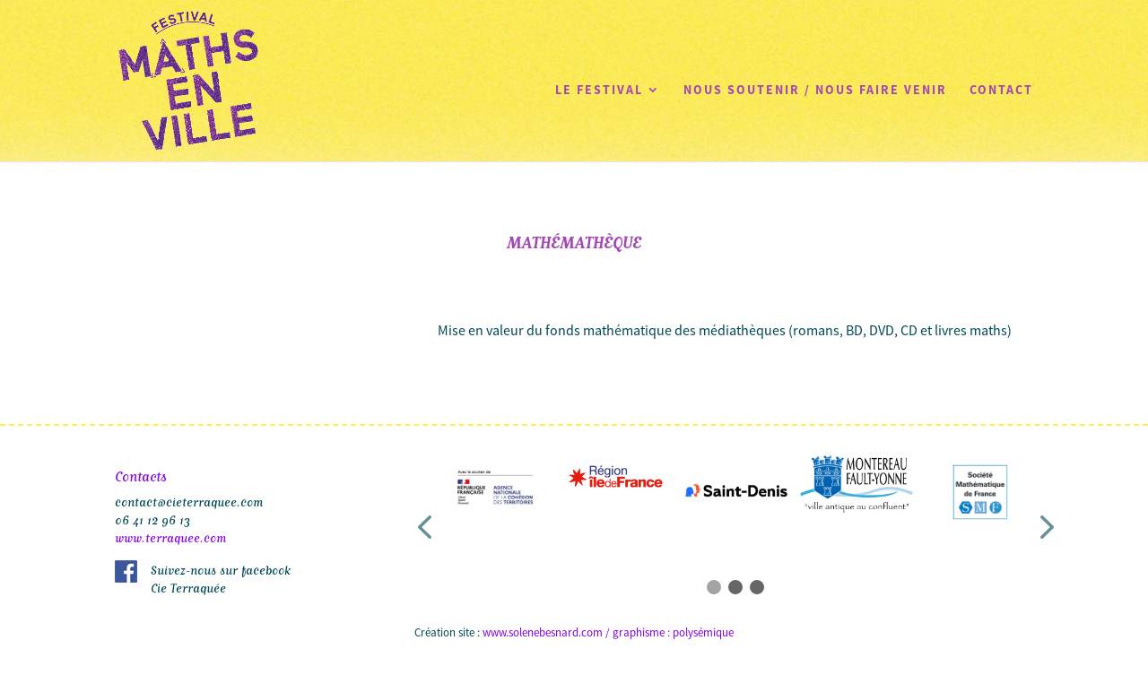

--- FILE ---
content_type: text/css
request_url: https://www.mathsenville.com/wp-content/uploads/useanyfont/uaf.css?ver=1661786092
body_size: 277
content:
				@font-face {
					font-family: 'matrix-script-bold';
					src: url('/wp-content/uploads/useanyfont/170716013444matrix-script-bold.woff') format('woff');
					  font-display: auto;
				}

				.matrix-script-bold{font-family: 'matrix-script-bold' !important;}

						@font-face {
					font-family: 'matrix-script-reg';
					src: url('/wp-content/uploads/useanyfont/170716013508matrix-script-reg.woff') format('woff');
					  font-display: auto;
				}

				.matrix-script-reg{font-family: 'matrix-script-reg' !important;}

						@font-face {
					font-family: 'matrix-script-med';
					src: url('/wp-content/uploads/useanyfont/170716013525matrix-script-med.woff') format('woff');
					  font-display: auto;
				}

				.matrix-script-med{font-family: 'matrix-script-med' !important;}

						@font-face {
					font-family: 'steagal-bold';
					src: url('/wp-content/uploads/useanyfont/170716013717steagal-bold.woff') format('woff');
					  font-display: auto;
				}

				.steagal-bold{font-family: 'steagal-bold' !important;}

						@font-face {
					font-family: 'steagal-med';
					src: url('/wp-content/uploads/useanyfont/170716014010steagal-med.woff') format('woff');
					  font-display: auto;
				}

				.steagal-med{font-family: 'steagal-med' !important;}

						@font-face {
					font-family: 'steagal-reg';
					src: url('/wp-content/uploads/useanyfont/170716014041steagal-reg.woff') format('woff');
					  font-display: auto;
				}

				.steagal-reg{font-family: 'steagal-reg' !important;}

						@font-face {
					font-family: 'steagal-it';
					src: url('/wp-content/uploads/useanyfont/170716014125steagal-it.woff') format('woff');
					  font-display: auto;
				}

				.steagal-it{font-family: 'steagal-it' !important;}

						@font-face {
					font-family: 'steagal-boit';
					src: url('/wp-content/uploads/useanyfont/170716014144steagal-boit.woff') format('woff');
					  font-display: auto;
				}

				.steagal-boit{font-family: 'steagal-boit' !important;}

						@font-face {
					font-family: 'steagal-medit';
					src: url('/wp-content/uploads/useanyfont/170716014205steagal-medit.woff') format('woff');
					  font-display: auto;
				}

				.steagal-medit{font-family: 'steagal-medit' !important;}

						@font-face {
					font-family: 'matrix-med';
					src: url('/wp-content/uploads/useanyfont/170716014303matrix-med.woff') format('woff');
					  font-display: auto;
				}

				.matrix-med{font-family: 'matrix-med' !important;}

						@font-face {
					font-family: 'matrix-bold';
					src: url('/wp-content/uploads/useanyfont/170716014324matrix-bold.woff') format('woff');
					  font-display: auto;
				}

				.matrix-bold{font-family: 'matrix-bold' !important;}

						body{
					font-family: 'matrix-med' !important;
				}
		

--- FILE ---
content_type: text/css
request_url: https://www.mathsenville.com/wp-content/themes/divi-master/style.css?ver=4.27.4
body_size: 2017
content:
/*
Theme Name: Divi Child Theme
Description: A child theme to house custom coding which modifies the Divi parent theme by Elegant Themes. Includes default line numbers where the code was taken from in the parent theme.
Author:   Brad Dalton https://wpsites.net
Template: Divi
*/

@import url("../Divi/style.css");




@font-face {
    font-family:source-bd;
    src: url('fonts/SourceSansPro-Bold.otf');

}
@font-face {
    font-family:source-reg;
    src: url('fonts/SourceSansPro-Regular.otf');

}

@font-face {
    font-family:source-bdit;
    src: url('fonts/SourceSansPro-BoldIt.otf');

}

@font-face {
    font-family:source-regit;
    src: url('fonts/SourceSansPro-It.otf');

}


@font-face {
    font-family: matrix-script-med;
    src: url('fonts/MatrixScriptMedium.otf');

}
@font-face {
    font-family: matrix-script-reg;
    src: url('fonts/matrix-script-reg.woff');

}


/***********************global******************/

.gris{color:#72656b;}
.orange{color:#a348b5;}
.jaune{color:#a348b5;}
.rouge{color:#a348b5;}
.vert{color: #a072fe;}

.matrix{font-family:"matrix-script-bold" !important;}
/*toggle*/
.et_pb_toggle_open .et_pb_toggle_title, .et_pb_toggle_open h5.et_pb_toggle_title {
    color: #a348b5;
}

/***********************menu******************/

body{font-size:16px;font-family: 'source-reg' !important;}
h1, h2, h3{ font-weight:normal;}

h1{font-family:"matrix-script-bold" !important; font-size:45px;}
h2{font-family:"matrix-script-bold" !important; font-size:30px;}
.et_pb_button{font-family:"matrix-script-bold" !important;}
.et_pb_text h2{color:#a348b5;font-family:"matrix-script-bold" !important;}

.et_pb_title_container h1{font-family:"matrix-script-bold"; font-size:45px;}

#top-menu{padding-top:20px;}
#top-menu li a{font-family: 'source-bd'; letter-spacing:5; text-transform:uppercase; font-weight:normal;}
#main-header {background: url(images/bandeau_2023.jpg) no-repeat bottom center ; }
.et_header_style_centered #top-menu > li > a:hover{color:#a348b5; opacity:1;}


.et_pb_fullwidth_menu #menu-principal{padding: 14px 0 0 !important;}


.et_pb_fullwidth_menu #menu-principal li a {letter-spacing:0.1em !important;  padding-bottom: 17px !important; font-size:12px !important;
  color:#a348b5 !important;text-transform:uppercase !important;font-family: 'source-bd' !important;
}


 .et_header_style_split #et-top-navigation {  padding: 33px 0 0 0 !important; }
.et_header_style_split .et-fixed-header #et-top-navigation  {  padding-top: 10px !important;}
.et_header_style_split .et-fixed-header #et-top-navigation .logo_container{display: none;}

#top-menu li.current_page_item a{color:#a348b5; text-transform:uppercase;}

/*
.et_mobile_menu li a{ text-transform:uppercase;font-family:"source-bd";}
@media only screen and (max-width: 980px){
.et_header_style_centered .mobile_nav .select_page{color:white;}
}
*/	

/***********************programme******************/
.date-programme h2{font-family:"source-bd";}
.date-programme-19 h2{font-family:"matrix-script-bold";text-align:center;font-size:35px !important;}
.date-programme-19 h3{font-family:"matrix-script-med";text-align:center;font-size:30px !important;color:#a348b5;}

.programmation h2 a{font-family:"source-bd"; color:#a348b5;text-transform:uppercase;font-size:18px; margin-bottom:0px;line-height:1.2;}
.programmation h2 .horaire{font-family:"source-bd"; color: #a072fe;text-transform:lowercase;font-size:18px; padding-right:17px; background: url("https://www.mathsenville.com/wp-content/uploads/2017/07/puce-jaune.png") no-repeat center right;}
.programmation h2 a:hover{color: #a072fe;}
.programmation h2{margin-bottom:0px;padding-bottom:0px;}
.programmation p{line-height:1.2; padding-bottom:0px;}


.programmation-19 h2 a{font-family:"source-bd"; text-transform:uppercase;font-size:15px; letter-spacing:2px;color:#a348b5; margin-bottom:0px;line-height:1.2;}
.programmation-19 h2 .horaire{font-family:"source-bd";letter-spacing:2px; color:#a348b5;text-transform:lowercase;font-size:15px;color: #a072fe;  }
.programmation-19 h2 .horaire::after{content: " . "; color: #a072fe;}
.programmation-19 h2 a:hover{color:#000000;}
.programmation-19 h2{margin-bottom:0px;padding-bottom:0px;}
.programmation-19 p{line-height:1.2; padding-bottom:0px;}


.lieu{ padding-top:0px;    margin-top: 0px;color:#a348b5;font-family:"matrix-script-bold"; font-size:16px;}
.duree{ padding-top:0px;    margin-top: 0px;color:#a348b5;font-family:"matrix-script-reg"; font-size:16px;}

.titre-fiche h1{font-family:"source-bd"; text-transform:uppercase;font-size:22px;color:#a348b5; margin-bottom:0px;}
.date-fiche{padding-top:0px;    margin-top: 0px;color:#a348b5;font-family:"matrix-script-bold"; font-size:24px; line-height:1.4;}
.date-fiche .horaire-fiche{padding-right:17px;  background-image: url("https://www.mathsenville.com/wp-content/uploads/2017/07/puce-jaune.png"); 
    background-repeat: no-repeat;
    background-position: 100% 70%; }
.lieu-fiche{padding-top:0px;    margin-top: 0px;color:#a348b5;font-family:"matrix-script-reg"; font-size:24px;}
.et_pb_bg_layout_light .et_pb_portfolio_item .post-meta{color:#a348b5;}
.et_pb_portfolio_item{margin-bottom:15px;}
.project_category-evenement-special h2{text-align:center;padding-top:0px; padding-bottom:10px; margin-top:30px; border-top:solid 7px #fae800;  border-bottom:solid 7px #fae800;}
.project_category-evenement-special h2 a, 
.project_category-evenement-special h2 .horaire{color:#a348b5;}
.project_category-evenement-special { margin-bottom:30px;}


.programmation-19 .project_category-evenement-special{padding:20px;background:url(images/bandeau_2023.jpg) repeat top center ;}
.programmation-19 .project_category-evenement-special h2{border:none; text-align:left;margin-top:0;margin-bottom:10px;}
.programmation-19 .project_category-evenement-special h2 a{color: #a072fe;  }
.programmation-19 .project_category-evenement-special h2 a:hover{color:white;}
.programmation-19 .project_category-evenement-special p{color:white;}
.programmation-19 .project_category-evenement-special h2 .horaire{color: #a072fe;  }
.programmation-19 .project_category-evenement-special h2 .horaire::after {    content: " . ";    color: #a072fe;}
.programmation-19 .project_category-evenement-special .lieu{color: #a072fe;  }
#place.programmation-19 .project_category-evenement-special p{color: #a072fe;  }

#place.programmation-19{color:#fff;}
#place.programmation-19 h2 .horaire{color:#fff; }
#place.programmation-19 .project_category-evenement-special h2 a{color: #a072fe;  }
#place.programmation-19 .lieu{color: #a072fe;  }
#place.programmation-19 h2 a{color:#fff;  }
#place.programmation-19  h2 .horaire::after {    content: " . ";    color: #fff;}


.et_pb_portfolio_list .dp_portfolio_item_right{
    width: 100% !important;
    margin:0 auto;
float:none;}

/***********************infos pratiques******************/
.detail-plan h2{ font-family:"matrix-script-bold";font-size:28px;margin-bottom:10px;}
.detail-plan{ }
.detail-plan .lieu-plan{font-family:"source-bd"; font-size:16px;margin-bottom:0px;padding-bottom:0px;line-height:1.3;}
.detail-plan .adresse-plan{ font-family:"matrix-script-med";font-size:18px; margin-bottom:10px;line-height:1.2;}
.detail-plan p{padding-bottom:8px;}

 h3.lieu-plan img{
    top: 2px;
    position: relative;
}


/***********************soutenir******************/
.soutient-benevole h2{ font-family:"matrix-script-bold";font-size:28px;color: #a072fe;}
.soutient-financier h2{ font-family:"matrix-script-bold";font-size:28px;color:#72656b;}


/***********************partenaires******************/
.et_pb_gallery_grid .et_pb_gallery_items .et_overlay {
display: none;
}
.et_pb_gallery_grid .et_pb_gallery_items a {
pointer-events: none;
}

/*.logos a:hover{display:none;}*/
.logos a:hover{
cursor:default;}

.soutenu img{}

/***********************recherche******************/
/*
* Remove sidebar on all archive pages
*/
.search #main-content .container::before,
.archive #main-content .container::before {
display: none;
}
.search #left-area,
.archive #left-area {
width: 100%;
float: none;
padding-right: 0;
}
.search #sidebar,
.archive #sidebar {
display: none;
}

/*

/********footer**********/
.piedpage h4 { font-family:"matrix-script-med";font-size:18px; margin-bottom:0px;}
.piedpage .et_pb_text{ font-family:"matrix-script-med";line-height:1.3;}


--- FILE ---
content_type: text/css
request_url: https://www.mathsenville.com/wp-content/et-cache/1/1/995/et-core-unified-tb-1799-deferred-995.min.css?ver=1757665727
body_size: 352
content:
.et_pb_section_0_tb_footer{border-top-width:2px;border-top-style:dashed;border-top-color:#FFF14C}.et_pb_section_0_tb_footer.et_pb_section{padding-top:21px}.et_pb_row_0_tb_footer.et_pb_row{padding-bottom:14px!important;padding-bottom:14px}.et_pb_dp_oc_custom_0_tb_footer{margin-top:-13px}.et_pb_dp_oc_custom_0_tb_footer.et_pb_dp_oc_custom .owl-carousel .owl-dots .owl-dot{width:16px;height:16px}.et_pb_dp_oc_custom_0_tb_footer.et_pb_dp_oc_custom .owl-carousel .owl-prev:before{content:"\34"}.et_pb_dp_oc_custom_0_tb_footer.et_pb_dp_oc_custom .owl-carousel .owl-next:before{content:"\35"}.et_pb_row_1_tb_footer.et_pb_row{padding-bottom:12px!important;padding-bottom:12px}.et_pb_text_1_tb_footer{font-size:13px;margin-top:-14px!important}.et_pb_dp_oc_custom_item_4_tb_footer{transform:scaleX(0.48) scaleY(0.48) translateX(8px) translateY(-46px)}.et_pb_dp_oc_custom_item_5_tb_footer{transform:translateX(-1px) translateY(-30px)}.et_pb_dp_oc_custom_item_6_tb_footer{transform:scaleX(0.82) scaleY(0.82) translateX(-4px) translateY(9px)}@media only screen and (max-width:980px){.et_pb_section_0_tb_footer{border-top-width:2px;border-top-style:dashed;border-top-color:#FFF14C}}@media only screen and (max-width:767px){.et_pb_section_0_tb_footer{border-top-width:2px;border-top-style:dashed;border-top-color:#FFF14C}}.et_pb_section .et_pb_post_title_0.et_pb_post_title{margin-bottom:0px!important;padding-bottom:0px!important}.et_pb_post_title_1 .et_pb_title_featured_container img{height:auto;max-height:none}

--- FILE ---
content_type: application/javascript
request_url: https://www.mathsenville.com/wp-content/plugins/flipbox/scripts/frontend-bundle.min.js?ver=1.0.0
body_size: 375
content:
!function(n){var t={};function r(e){if(t[e])return t[e].exports;var o=t[e]={i:e,l:!1,exports:{}};return n[e].call(o.exports,o,o.exports,r),o.l=!0,o.exports}r.m=n,r.c=t,r.d=function(n,t,e){r.o(n,t)||Object.defineProperty(n,t,{configurable:!1,enumerable:!0,get:e})},r.n=function(n){var t=n&&n.__esModule?function(){return n.default}:function(){return n};return r.d(t,"a",t),t},r.o=function(n,t){return Object.prototype.hasOwnProperty.call(n,t)},r.p="/",r(r.s=8)}({0:function(n,t){},8:function(n,t,r){r(0),n.exports=r(9)},9:function(n,t){var r;jQuery(function(n){n(".cwp_front_description p, .cwp_back_description p").each(function(){n(".cwp_front_description p,.cwp_back_description p").filter(function(){return 0==jQuery(this).html().trim().length}).remove()})}),(r=jQuery)(".cwp_flipbox_wrapper").each(function(n){var t=r(this).data("unique_id");console.log(t),r(".cwp_flipbox_wrapper.".concat(t)).click(function(){r(this).toggleClass("cwp_flipbox_click")})})}});

--- FILE ---
content_type: application/javascript
request_url: https://www.mathsenville.com/wp-content/plugins/dp-owl-carousel-pro/scripts/frontend-bundle.min.js?ver=2.3.3
body_size: 2527
content:
!function(t){var a={};function e(o){if(a[o])return a[o].exports;var i=a[o]={i:o,l:!1,exports:{}};return t[o].call(i.exports,i,i.exports,e),i.l=!0,i.exports}e.m=t,e.c=a,e.d=function(t,a,o){e.o(t,a)||Object.defineProperty(t,a,{configurable:!1,enumerable:!0,get:o})},e.n=function(t){var a=t&&t.__esModule?function(){return t.default}:function(){return t};return e.d(a,"a",a),a},e.o=function(t,a){return Object.prototype.hasOwnProperty.call(t,a)},e.p="/",e(e.s=17)}([,,,function(t,a){},function(t,a){},function(t,a){},function(t,a){},,,,,,,,,,,function(t,a,e){e(4),e(6),e(18),e(19),e(3),e(5),t.exports=e(20)},function(t,a){},function(t,a){},function(t,a){!function(t){"use strict";t(document).ready(function(){t(".et_pb_dp_oc .owl-carousel, .et_pb_dp_oc_custom .owl-carousel, .et_pb_dp_oc_fw .owl-carousel, .et_pb_dp_oc_custom_fw .owl-carousel").each(function(){var a,e,o=t(this),i=[],r=o.attr("data-module"),n=o.attr("data-rotate"),s=o.attr("data-speed"),l=o.attr("data-animation-speed"),p=o.attr("data-arrows-speed"),d=o.attr("data-controls-speed"),c=o.attr("data-hover"),u=o.attr("data-arrow"),m=o.attr("data-control"),f=o.attr("data-use-hash"),h=o.attr("data-url-anchor"),g=o.attr("data-auto-width"),_=o.attr("data-auto-height"),v=o.attr("data-items"),b=o.attr("data-items-tablet"),w=o.attr("data-items-phone"),x=o.attr("data-margin").split("|"),y=o.attr("data-behaviour"),C=o.attr("data-direction"),N=o.attr("data-center"),k=o.attr("data-items-per-dot"),I=o.attr("data-items-per-slide"),z=o.attr("data-arrow-size"),D=o.attr("data-lazy"),P=o.attr("data-mousewheel"),S=parseInt(o.attr("data-mousewheel-delay")),j=o.attr("data-drag").split("|");switch(z){case"6em":z="arrow_size_large";break;case"4em":z="arrow_size_medium";break;case"2em":default:z="arrow_size_small"}"loop"===y?(e=!0,a=!1):"rewind"===y?(e=!1,a=!0):(e=!1,a=!1),i.center="on"===N,i.rewind=a,i.loop=e,i.nav="on"===u,i.dots="on"===m,i.URLhashListener="on"===f&&"on"===h,i.dotsEach=isNaN(k)?3:k,i.slideBy=isNaN(I)?1:I,i.rtl="ltr"===C,i.navText=["",""],i.autoplay="on"===n,i.autoplayTimeout=isNaN(s)?5e3:s,i.autoplaySpeed=isNaN(l)?500:l,i.navSpeed=isNaN(p)?500:p,i.dotsSpeed=isNaN(d)?500:d,i.autoplayHoverPause="on"===c,i.responsiveClass=!0,i.autoWidth="on"===g,i.lazyLoad="on"===D,i.mouseDrag="on"===j[0],i.touchDrag="on"===j[1],i.pullDrag="on"===j[2],i.responsive={0:{items:""===w?1:w,autoWidth:!1,margin:isNaN(parseInt(x[2]))?8:parseInt(x[2])},768:{items:""===b?3:b,margin:isNaN(parseInt(x[1]))?8:parseInt(x[1])},981:{items:""===v?5:v,margin:isNaN(parseInt(x[0]))?8:parseInt(x[0])}},"on"===g&&window.outerWidth<768&&o.find(".dp_oc_item").removeAttr("style"),"on"===_&&(i.onInitialized=H);var O=window[r].ocp_init;for(var B in O)void 0!==O[B]&&(i[B]=O[B]);if(o.owlCarousel(i),"off"===h){var L=0;o.find(".owl-item:not(.cloned)").each(function(a){1===t(this).find(".dp_oc_post_thumb, .dp_oc_image_thumb").length&&(t(this).attr("data-image",L),L++),t(this).attr("data-item",a)}),o.siblings(".dp_ocp_hash_container").find(".dp_ocp_nav_link").click(function(a){a.preventDefault();var e=t(this).attr("data-position"),i=o.find(".owl-item[data-image="+e+"]").attr("data-item");o.trigger("to.owl.carousel",[i,500])})}var W=0;function H(a){var e=0,o=t(a.target).find(".owl-stage");o.find(".owl-item.active").each(function(){var a=t(this).outerHeight();a>e&&(e=a)}),o.css({height:e+"px"}),o.parent(".owl-stage-outer").css({height:e+"px"})}"on"===P&&o.on("mousewheel",".owl-stage",function(t){t.timeStamp-W>S&&(0!==t.deltaX?t.deltaX>0?o.trigger("next.owl"):o.trigger("prev.owl"):t.deltaY>0?o.trigger("next.owl"):o.trigger("prev.owl"),W=t.timeStamp),t.preventDefault()}),"on"===_&&(o.find(".owl-stage-outer").css({transition:"all 0.5s ease 0s"}),o.on("translated.owl.carousel",H)),o.find(".owl-nav").addClass(z),o.find(".owl-prev").attr("alt","Previous Item").attr("aria-label","Previous Item").attr("role","button"),o.find(".owl-next").attr("alt","Next Item").attr("aria-label","Previous Item").attr("role","button"),o.find(".owl-dots").attr("aria-hidden","true"),o.trigger("ocp-initialized")}),t(document).on("click","a.dp_ocp_lightbox_image",function(){var a={type:"image",removalDelay:500,mainClass:"mfp-fade dp-ocp-lightbox",callbacks:{beforeClose:function(){this.contentContainer.get(0).remove()}}},e=[],o=[],i=0,r=0,n=t(this).attr("data-ref");if("on"===t(this).children("img").attr("data-lightbox-gallery"))t(this).parents(".owl-carousel").find(".dp_ocp_lightbox_image").each(function(){if(!t(this).parents(".owl-item").hasClass("cloned")){n===t(this).attr("data-ref")&&(r=i),i++,e.push(t(this).attr("data-ref"));var a=t(this).children("img").attr("title"),s=t(this).children("img").attr("alt");void 0!==a&&""!==a?o.push(a):void 0!==s&&""!==s&&t(this).children("img").hasClass("dp_oc_post_thumb")&&o.push(s)}}),a.gallery={enabled:!0,navigateByImgClick:!0};else{e.push(t(this).attr("data-ref"));var s=t(this).children("img").attr("title"),l=t(this).children("img").attr("alt");void 0!==s&&""!==s?o.push(s):void 0!==l&&""!==l&&t(this).children("img").hasClass("dp_oc_post_thumb")&&o.push(l)}for(var p in e)e[p]={src:e[p],title:o[p]};return a.items=e,t.magnificPopup.open(a,r),!1}),t(document).on("click","a.dp_ocp_gallery_cf",function(a){a.preventDefault();var e={type:"image",removalDelay:700,mainClass:"mfp-fade dp-ocp-lightbox",gallery:{enabled:!0,navigateByImgClick:!0},callbacks:{beforeClose:function(){this.contentContainer.get(0).remove()}}},o=[],i=t(this).attr("data-images");if("off"!==i)for(var r in i=i.split("||"))o.push({src:i[r]});e.items=o,t.magnificPopup.open(e,0)}),t(document).on("click","a.dp_oc_post_popup",function(a){a.preventDefault();var e,o={type:"iframe",preloader:!0,fixedContentPos:!0,removalDelay:300,mainClass:"mfp-fade dp-ocp-lightbox dp-ocp-popup",items:{src:t(this).attr("data-ajax-url")},callbacks:{beforeOpen:function(){var a="";t("body").hasClass("et_divi_builder")&&(a="<style>.dp-ocp-popup-modal .mfp-close { color: black !important; top: 1px; right: 8px; font-size: 3em; } iframe#dp-ocp-popup-modal-iframe { background-color: white; }.et-fb-loader-wrapper { position: absolute; left: 50%; top: 50%; margin: -50px auto auto -50px; background: #fff; width: 100px; height: 100px; border-radius: 100px; box-shadow: 0 5px 30px rgba(43, 135, 218, 0.15); animation: et-fb-loader-wrapper ease infinite 1.5s;} .et-fb-loader { position: absolute; left: 50%; top: 50%; margin: -6px auto auto -6px; width: 12px; height: 12px; border-radius: 12px; box-shadow: 0px -17px #7e3bd0, 17px 0 #7e3bd0, 0px 17px #7e3bd0, -17px 0 #7e3bd0; animation: et-fb-loader ease infinite 3s; }</style>"),this.preloader.html(a+dp_ocp.loader_html),e=this.preloader},open:function(){e.css({"z-index":1e4}).show(),this.content.find("#dp-ocp-popup-modal-iframe").on("load",function(){e.hide()})},beforeClose:function(){this.contentContainer.get(0).remove()}},iframe:{markup:'<div class="mfp-iframe-scaler dp-ocp-popup-modal"><div class="mfp-close"></div><iframe id="dp-ocp-popup-modal-iframe" class="mfp-iframe" frameborder="0" allowfullscreen></iframe></div>'}};t.magnificPopup.open(o,0)})})}(jQuery)}]);